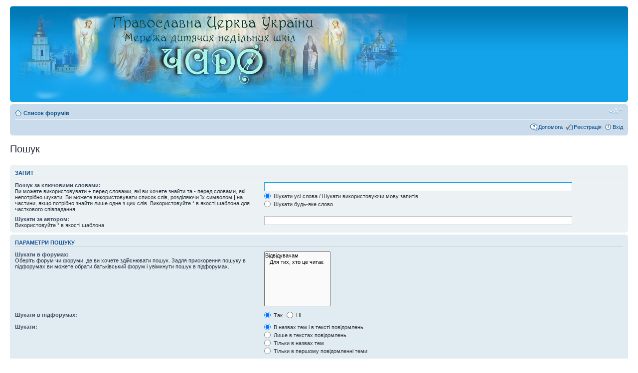

--- FILE ---
content_type: text/html; charset=UTF-8
request_url: https://chado-bozhe.com.ua/forum/search.php?sid=351b3fc6f7ac807e2aef90b2bc07c1e2
body_size: 3832
content:
<!DOCTYPE html PUBLIC "-//W3C//DTD XHTML 1.0 Strict//EN" "http://www.w3.org/TR/xhtml1/DTD/xhtml1-strict.dtd">
<html xmlns="http://www.w3.org/1999/xhtml" dir="ltr" lang="uk" xml:lang="uk">
<head>

<meta http-equiv="content-type" content="text/html; charset=UTF-8" />
<meta http-equiv="content-style-type" content="text/css" />
<meta http-equiv="content-language" content="uk" />
<meta http-equiv="imagetoolbar" content="no" />
<meta name="resource-type" content="document" />
<meta name="distribution" content="global" />
<meta name="keywords" content="" />
<meta name="description" content="" />

<title>Форум Дитячої недільної школи &quot;Чадо&quot; &bull; Пошук</title>



<!--
	phpBB style name: prosilver
	Based on style:   prosilver (this is the default phpBB3 style)
	Original author:  Tom Beddard ( http://www.subBlue.com/ )
	Modified by:
-->

<script type="text/javascript">
// <![CDATA[
	var jump_page = 'Введіть номер сторінки, на яку бажаєте перейти:';
	var on_page = '';
	var per_page = '';
	var base_url = '';
	var style_cookie = 'phpBBstyle';
	var style_cookie_settings = '; path=/; domain=.chado-bozhe.com.ua';
	var onload_functions = new Array();
	var onunload_functions = new Array();

	

	/**
	* Find a member
	*/
	function find_username(url)
	{
		popup(url, 760, 570, '_usersearch');
		return false;
	}

	/**
	* New function for handling multiple calls to window.onload and window.unload by pentapenguin
	*/
	window.onload = function()
	{
		for (var i = 0; i < onload_functions.length; i++)
		{
			eval(onload_functions[i]);
		}
	};

	window.onunload = function()
	{
		for (var i = 0; i < onunload_functions.length; i++)
		{
			eval(onunload_functions[i]);
		}
	};

// ]]>
</script>
<script type="text/javascript" src="./styles/prosilver/template/styleswitcher.js"></script>
<script type="text/javascript" src="./styles/prosilver/template/forum_fn.js"></script>

<link href="./styles/prosilver/theme/print.css" rel="stylesheet" type="text/css" media="print" title="printonly" />
<link href="./style.php?id=1&amp;lang=uk&amp;sid=81698e1fb452a2502f9d418c246c59d8" rel="stylesheet" type="text/css" media="screen, projection" />

<link href="./styles/prosilver/theme/normal.css" rel="stylesheet" type="text/css" title="A" />
<link href="./styles/prosilver/theme/medium.css" rel="alternate stylesheet" type="text/css" title="A+" />
<link href="./styles/prosilver/theme/large.css" rel="alternate stylesheet" type="text/css" title="A++" />



</head>

<body id="phpbb" class="section-search ltr">

<div id="wrap">
	<a id="top" name="top" accesskey="t"></a>
	<div id="page-header">
		<div class="headerbar">
			<div class="inner"><span class="corners-top"><span></span></span>

			<div id="site-description">
				<a href="./index.php?sid=81698e1fb452a2502f9d418c246c59d8" title="Список форумів" id="logo"><img src="./styles/prosilver/imageset/header.png" width="782" height="171" alt="" title="" /></a>
				<p class="skiplink"><a href="#start_here">Пропустити</a></p>
			</div>

		

			<span class="corners-bottom"><span></span></span></div>
		</div>

		<div class="navbar">
			<div class="inner"><span class="corners-top"><span></span></span>

			<ul class="linklist navlinks">
				<li class="icon-home"><a href="./index.php?sid=81698e1fb452a2502f9d418c246c59d8" accesskey="h">Список форумів</a> </li>

				<li class="rightside"><a href="#" onclick="fontsizeup(); return false;" onkeypress="return fontsizeup(event);" class="fontsize" title="Змінити розмір шрифту">Змінити розмір шрифту</a></li>

				
			</ul>

			

			<ul class="linklist rightside">
				<li class="icon-faq"><a href="./faq.php?sid=81698e1fb452a2502f9d418c246c59d8" title="Часті питання">Допомога</a></li>
				<li class="icon-register"><a href="./ucp.php?mode=register&amp;sid=81698e1fb452a2502f9d418c246c59d8">Реєстрація</a></li>
					<li class="icon-logout"><a href="./ucp.php?mode=login&amp;sid=81698e1fb452a2502f9d418c246c59d8" title="Вхід" accesskey="x">Вхід</a></li>
				
			</ul>

			<span class="corners-bottom"><span></span></span></div>
		</div>

	</div>

	<a name="start_here"></a>
	<div id="page-body">
		

<script type="text/javascript">
// <![CDATA[
	onload_functions.push('document.getElementById("keywords").focus();');
// ]]>
</script>

<h2 class="solo">Пошук</h2>

<form method="get" action="./search.php">

<div class="panel">
	<div class="inner"><span class="corners-top"><span></span></span>
	<h3>Запит</h3>

	<fieldset>
	<dl>
		<dt><label for="keywords">Пошук за ключовими словами:</label><br /><span>Ви можете використовувати <strong>+</strong> перед словами, які ви хочете знайти та <strong>-</strong> перед словами, які непотрібно шукати. Ви можете використовувати список слів, розділяючи їх символом <strong>|</strong> на частини, якщо потрібно знайти лише одне з цих слів. Використовуйте * в якості шаблона для часткового співпадання.</span></dt>
		<dd><input type="text" class="inputbox" name="keywords" id="keywords" size="40" title="Пошук за ключовими словами" /></dd>
		<dd><label for="terms1"><input type="radio" name="terms" id="terms1" value="all" checked="checked" /> Шукати усі слова / Шукати використовуючи мову запитів</label></dd>
		<dd><label for="terms2"><input type="radio" name="terms" id="terms2" value="any" /> Шукати будь-яке слово</label></dd>
	</dl>
	<dl>
		<dt><label for="author">Шукати за автором:</label><br /><span>Використовуйте * в якості шаблона</span></dt>
		<dd><input type="text" class="inputbox" name="author" id="author" size="40" title="Шукати за автором" /></dd>
	</dl>
	</fieldset>

	<span class="corners-bottom"><span></span></span></div>
</div>

<div class="panel bg2">
	<div class="inner"><span class="corners-top"><span></span></span>

	<h3>Параметри пошуку</h3>

	<fieldset>
	<dl>
		<dt><label for="search_forum">Шукати в форумах:</label><br /><span>Оберіть форум чи форуми, де ви хочете здійснювати пошук. Задля прискорення пошуку в підфорумах ви можете обрати батьківський форум і увімкнути пошук в підфорумах.</span></dt>
		<dd><select name="fid[]" id="search_forum" multiple="multiple" size="8" title="Шукати в форумах"><option value="1">Відвідувачам</option><option value="2">&nbsp; &nbsp;Для тих, хто це читає</option></select></dd>
	</dl>
	<dl>
		<dt><label for="search_child1">Шукати в підфорумах:</label></dt>
		<dd>
			<label for="search_child1"><input type="radio" name="sc" id="search_child1" value="1" checked="checked" /> Так</label>
			<label for="search_child2"><input type="radio" name="sc" id="search_child2" value="0" /> Ні</label>
		</dd>
	</dl>
	<dl>
		<dt><label for="sf1">Шукати:</label></dt>
		<dd><label for="sf1"><input type="radio" name="sf" id="sf1" value="all" checked="checked" /> В назвах тем і в тексті повідомлень</label></dd>
		<dd><label for="sf2"><input type="radio" name="sf" id="sf2" value="msgonly" /> Лише в текстах повідомлень</label></dd>
		<dd><label for="sf3"><input type="radio" name="sf" id="sf3" value="titleonly" /> Тільки в назвах тем</label></dd>
		<dd><label for="sf4"><input type="radio" name="sf" id="sf4" value="firstpost" /> Тільки в першому повідомленні теми</label></dd>
	</dl>

	<hr class="dashed" />

	<dl>
		<dt><label for="show_results1">Відображати результати як:</label></dt>
		<dd>
			<label for="show_results1"><input type="radio" name="sr" id="show_results1" value="posts" checked="checked" /> Повідомлення</label>
			<label for="show_results2"><input type="radio" name="sr" id="show_results2" value="topics" /> Теми</label>
		</dd>
	</dl>
	<dl>
		<dt><label for="sd">Сортувати результати за:</label></dt>
		<dd><select name="sk" id="sk"><option value="a" selected="selected">Автор</option><option value="t">Час створення</option><option value="f">Форум</option><option value="i">Назва теми</option><option value="s">Заголовок повідомлення</option></select>&nbsp;
			<label for="sa"><input type="radio" name="sd" id="sa" value="a" /> За зростанням</label>
			<label for="sd"><input type="radio" name="sd" id="sd" value="d" checked="checked" /> За спаданням</label>
		</dd>
	</dl>
	<dl>
		<dt><label>Шукати повідомлення за останні:</label></dt>
		<dd><select name="st" id="st"><option value="0" selected="selected">Усі результати</option><option value="1">1 день</option><option value="7">7 днів</option><option value="14">2 тижні</option><option value="30">1 місяць</option><option value="90">3 місяці</option><option value="180">6 місяців</option><option value="365">1 рік</option></select></dd>
	</dl>
	<dl>
		<dt><label>Відображати перші:</label></dt>
		<dd><select name="ch" title="Відображати перші"><option value="-1">Усі доступні</option><option value="0">0</option><option value="25">25</option><option value="50">50</option><option value="100">100</option><option value="200">200</option><option value="300" selected="selected">300</option><option value="400">400</option><option value="500">500</option><option value="600">600</option><option value="700">700</option><option value="800">800</option><option value="900">900</option><option value="1000">1000</option></select> символів повідомлень</dd>
	</dl>
	</fieldset>

	<span class="corners-bottom"><span></span></span></div>
</div>

<div class="panel bg3">
	<div class="inner"><span class="corners-top"><span></span></span>

	<fieldset class="submit-buttons">
		<input type="hidden" name="t" value="0" />
<input type="hidden" name="sid" value="81698e1fb452a2502f9d418c246c59d8" />
<input type="reset" value="Скидання" name="reset" class="button2" />&nbsp;
		<input type="submit" name="submit" value="Пошук" class="button1" />
	</fieldset>

	<span class="corners-bottom"><span></span></span></div>
</div>

</form>

</div>

<div id="page-footer">

	<div class="navbar">
		<div class="inner"><span class="corners-top"><span></span></span>

		<ul class="linklist">
			<li class="icon-home"><a href="./index.php?sid=81698e1fb452a2502f9d418c246c59d8">Список форумів</a></li>
				
			<li class="rightside"><a href="./memberlist.php?mode=leaders&amp;sid=81698e1fb452a2502f9d418c246c59d8">Команда</a> &bull; <a href="./ucp.php?mode=delete_cookies&amp;sid=81698e1fb452a2502f9d418c246c59d8">Видалити встановлені форумом файли cookie</a> &bull; Часовий пояс UTC + 2 годин </li>
		</ul>

		<span class="corners-bottom"><span></span></span></div>
	</div>

	<div class="copyright">POWERED_BY
		<br />Український переклад &copy 2005-2011 <a class="copyright" target="_blank" href="http://phpbb.com.ua/">Українська підтримка phpBB</a>
	</div>
</div>

</div>

<div>
	<a id="bottom" name="bottom" accesskey="z"></a>
	<img src="./cron.php?cron_type=tidy_cache&amp;sid=81698e1fb452a2502f9d418c246c59d8" width="1" height="1" alt="cron" />
</div>

</body>
</html>